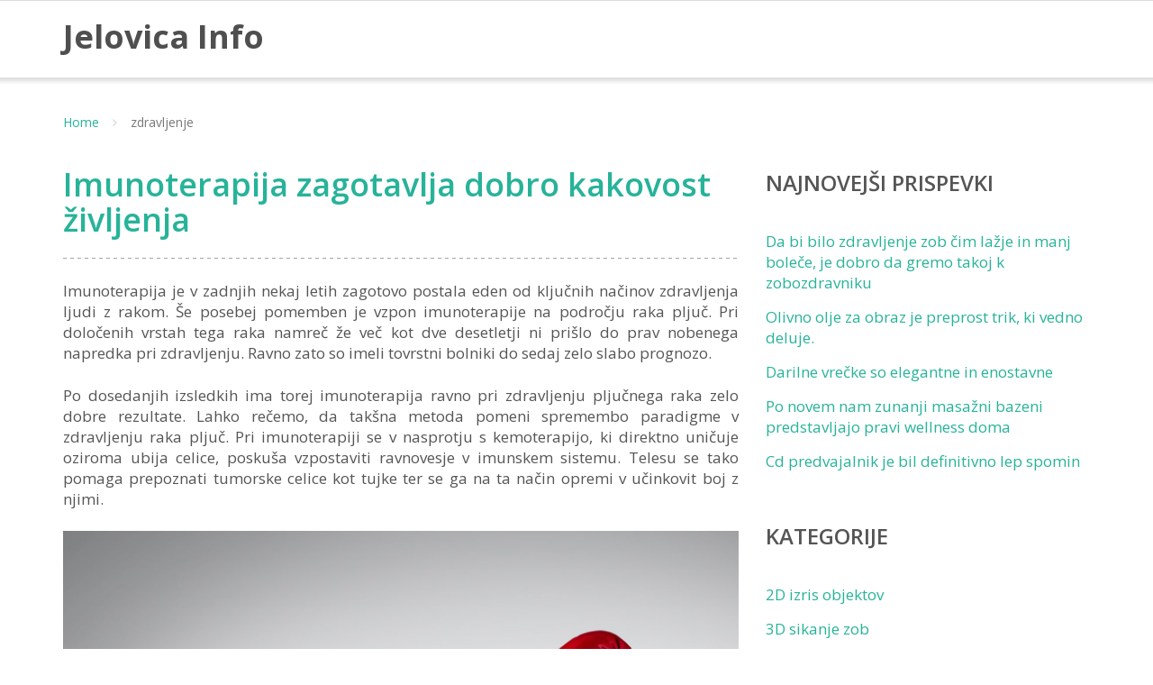

--- FILE ---
content_type: text/html; charset=UTF-8
request_url: https://www.hotel-jelovica.si/tag/zdravljenje/
body_size: 12701
content:
<!DOCTYPE html>
<html dir="ltr" lang="sl-SI" prefix="og: https://ogp.me/ns#">
<head>
	<meta charset="UTF-8"/>
	<meta name="viewport" content="width=device-width, initial-scale=1"/>
	<link rel="profile" href="http://gmpg.org/xfn/11">
	<link rel="pingback" href="https://www.hotel-jelovica.si/xmlrpc.php">
	<title>zdravljenje</title>

		<!-- All in One SEO 4.9.3 - aioseo.com -->
	<meta name="robots" content="max-image-preview:large" />
	<meta name="keywords" content="terapija,imunoterapija,zdravljenje,kakovost življenja" />
	<link rel="canonical" href="https://www.hotel-jelovica.si/tag/zdravljenje/" />
	<meta name="generator" content="All in One SEO (AIOSEO) 4.9.3" />
		<script type="application/ld+json" class="aioseo-schema">
			{"@context":"https:\/\/schema.org","@graph":[{"@type":"BreadcrumbList","@id":"https:\/\/www.hotel-jelovica.si\/tag\/zdravljenje\/#breadcrumblist","itemListElement":[{"@type":"ListItem","@id":"https:\/\/www.hotel-jelovica.si#listItem","position":1,"name":"Home","item":"https:\/\/www.hotel-jelovica.si","nextItem":{"@type":"ListItem","@id":"https:\/\/www.hotel-jelovica.si\/tag\/zdravljenje\/#listItem","name":"zdravljenje"}},{"@type":"ListItem","@id":"https:\/\/www.hotel-jelovica.si\/tag\/zdravljenje\/#listItem","position":2,"name":"zdravljenje","previousItem":{"@type":"ListItem","@id":"https:\/\/www.hotel-jelovica.si#listItem","name":"Home"}}]},{"@type":"CollectionPage","@id":"https:\/\/www.hotel-jelovica.si\/tag\/zdravljenje\/#collectionpage","url":"https:\/\/www.hotel-jelovica.si\/tag\/zdravljenje\/","name":"zdravljenje","inLanguage":"sl-SI","isPartOf":{"@id":"https:\/\/www.hotel-jelovica.si\/#website"},"breadcrumb":{"@id":"https:\/\/www.hotel-jelovica.si\/tag\/zdravljenje\/#breadcrumblist"}},{"@type":"Organization","@id":"https:\/\/www.hotel-jelovica.si\/#organization","name":"Jelovica Info","url":"https:\/\/www.hotel-jelovica.si\/"},{"@type":"WebSite","@id":"https:\/\/www.hotel-jelovica.si\/#website","url":"https:\/\/www.hotel-jelovica.si\/","name":"Jelovica Info","inLanguage":"sl-SI","publisher":{"@id":"https:\/\/www.hotel-jelovica.si\/#organization"}}]}
		</script>
		<!-- All in One SEO -->

<link rel='dns-prefetch' href='//fonts.googleapis.com' />
<link rel="alternate" type="application/rss+xml" title="Jelovica Info &raquo; Vir" href="https://www.hotel-jelovica.si/feed/" />
<link rel="alternate" type="application/rss+xml" title="Jelovica Info &raquo; Vir komentarjev" href="https://www.hotel-jelovica.si/comments/feed/" />
<link rel="alternate" type="application/rss+xml" title="Jelovica Info &raquo; zdravljenje Vir oznake" href="https://www.hotel-jelovica.si/tag/zdravljenje/feed/" />
<style id='wp-img-auto-sizes-contain-inline-css' type='text/css'>
img:is([sizes=auto i],[sizes^="auto," i]){contain-intrinsic-size:3000px 1500px}
/*# sourceURL=wp-img-auto-sizes-contain-inline-css */
</style>
<style id='wp-emoji-styles-inline-css' type='text/css'>

	img.wp-smiley, img.emoji {
		display: inline !important;
		border: none !important;
		box-shadow: none !important;
		height: 1em !important;
		width: 1em !important;
		margin: 0 0.07em !important;
		vertical-align: -0.1em !important;
		background: none !important;
		padding: 0 !important;
	}
/*# sourceURL=wp-emoji-styles-inline-css */
</style>
<style id='wp-block-library-inline-css' type='text/css'>
:root{--wp-block-synced-color:#7a00df;--wp-block-synced-color--rgb:122,0,223;--wp-bound-block-color:var(--wp-block-synced-color);--wp-editor-canvas-background:#ddd;--wp-admin-theme-color:#007cba;--wp-admin-theme-color--rgb:0,124,186;--wp-admin-theme-color-darker-10:#006ba1;--wp-admin-theme-color-darker-10--rgb:0,107,160.5;--wp-admin-theme-color-darker-20:#005a87;--wp-admin-theme-color-darker-20--rgb:0,90,135;--wp-admin-border-width-focus:2px}@media (min-resolution:192dpi){:root{--wp-admin-border-width-focus:1.5px}}.wp-element-button{cursor:pointer}:root .has-very-light-gray-background-color{background-color:#eee}:root .has-very-dark-gray-background-color{background-color:#313131}:root .has-very-light-gray-color{color:#eee}:root .has-very-dark-gray-color{color:#313131}:root .has-vivid-green-cyan-to-vivid-cyan-blue-gradient-background{background:linear-gradient(135deg,#00d084,#0693e3)}:root .has-purple-crush-gradient-background{background:linear-gradient(135deg,#34e2e4,#4721fb 50%,#ab1dfe)}:root .has-hazy-dawn-gradient-background{background:linear-gradient(135deg,#faaca8,#dad0ec)}:root .has-subdued-olive-gradient-background{background:linear-gradient(135deg,#fafae1,#67a671)}:root .has-atomic-cream-gradient-background{background:linear-gradient(135deg,#fdd79a,#004a59)}:root .has-nightshade-gradient-background{background:linear-gradient(135deg,#330968,#31cdcf)}:root .has-midnight-gradient-background{background:linear-gradient(135deg,#020381,#2874fc)}:root{--wp--preset--font-size--normal:16px;--wp--preset--font-size--huge:42px}.has-regular-font-size{font-size:1em}.has-larger-font-size{font-size:2.625em}.has-normal-font-size{font-size:var(--wp--preset--font-size--normal)}.has-huge-font-size{font-size:var(--wp--preset--font-size--huge)}.has-text-align-center{text-align:center}.has-text-align-left{text-align:left}.has-text-align-right{text-align:right}.has-fit-text{white-space:nowrap!important}#end-resizable-editor-section{display:none}.aligncenter{clear:both}.items-justified-left{justify-content:flex-start}.items-justified-center{justify-content:center}.items-justified-right{justify-content:flex-end}.items-justified-space-between{justify-content:space-between}.screen-reader-text{border:0;clip-path:inset(50%);height:1px;margin:-1px;overflow:hidden;padding:0;position:absolute;width:1px;word-wrap:normal!important}.screen-reader-text:focus{background-color:#ddd;clip-path:none;color:#444;display:block;font-size:1em;height:auto;left:5px;line-height:normal;padding:15px 23px 14px;text-decoration:none;top:5px;width:auto;z-index:100000}html :where(.has-border-color){border-style:solid}html :where([style*=border-top-color]){border-top-style:solid}html :where([style*=border-right-color]){border-right-style:solid}html :where([style*=border-bottom-color]){border-bottom-style:solid}html :where([style*=border-left-color]){border-left-style:solid}html :where([style*=border-width]){border-style:solid}html :where([style*=border-top-width]){border-top-style:solid}html :where([style*=border-right-width]){border-right-style:solid}html :where([style*=border-bottom-width]){border-bottom-style:solid}html :where([style*=border-left-width]){border-left-style:solid}html :where(img[class*=wp-image-]){height:auto;max-width:100%}:where(figure){margin:0 0 1em}html :where(.is-position-sticky){--wp-admin--admin-bar--position-offset:var(--wp-admin--admin-bar--height,0px)}@media screen and (max-width:600px){html :where(.is-position-sticky){--wp-admin--admin-bar--position-offset:0px}}

/*# sourceURL=wp-block-library-inline-css */
</style><style id='global-styles-inline-css' type='text/css'>
:root{--wp--preset--aspect-ratio--square: 1;--wp--preset--aspect-ratio--4-3: 4/3;--wp--preset--aspect-ratio--3-4: 3/4;--wp--preset--aspect-ratio--3-2: 3/2;--wp--preset--aspect-ratio--2-3: 2/3;--wp--preset--aspect-ratio--16-9: 16/9;--wp--preset--aspect-ratio--9-16: 9/16;--wp--preset--color--black: #000000;--wp--preset--color--cyan-bluish-gray: #abb8c3;--wp--preset--color--white: #ffffff;--wp--preset--color--pale-pink: #f78da7;--wp--preset--color--vivid-red: #cf2e2e;--wp--preset--color--luminous-vivid-orange: #ff6900;--wp--preset--color--luminous-vivid-amber: #fcb900;--wp--preset--color--light-green-cyan: #7bdcb5;--wp--preset--color--vivid-green-cyan: #00d084;--wp--preset--color--pale-cyan-blue: #8ed1fc;--wp--preset--color--vivid-cyan-blue: #0693e3;--wp--preset--color--vivid-purple: #9b51e0;--wp--preset--gradient--vivid-cyan-blue-to-vivid-purple: linear-gradient(135deg,rgb(6,147,227) 0%,rgb(155,81,224) 100%);--wp--preset--gradient--light-green-cyan-to-vivid-green-cyan: linear-gradient(135deg,rgb(122,220,180) 0%,rgb(0,208,130) 100%);--wp--preset--gradient--luminous-vivid-amber-to-luminous-vivid-orange: linear-gradient(135deg,rgb(252,185,0) 0%,rgb(255,105,0) 100%);--wp--preset--gradient--luminous-vivid-orange-to-vivid-red: linear-gradient(135deg,rgb(255,105,0) 0%,rgb(207,46,46) 100%);--wp--preset--gradient--very-light-gray-to-cyan-bluish-gray: linear-gradient(135deg,rgb(238,238,238) 0%,rgb(169,184,195) 100%);--wp--preset--gradient--cool-to-warm-spectrum: linear-gradient(135deg,rgb(74,234,220) 0%,rgb(151,120,209) 20%,rgb(207,42,186) 40%,rgb(238,44,130) 60%,rgb(251,105,98) 80%,rgb(254,248,76) 100%);--wp--preset--gradient--blush-light-purple: linear-gradient(135deg,rgb(255,206,236) 0%,rgb(152,150,240) 100%);--wp--preset--gradient--blush-bordeaux: linear-gradient(135deg,rgb(254,205,165) 0%,rgb(254,45,45) 50%,rgb(107,0,62) 100%);--wp--preset--gradient--luminous-dusk: linear-gradient(135deg,rgb(255,203,112) 0%,rgb(199,81,192) 50%,rgb(65,88,208) 100%);--wp--preset--gradient--pale-ocean: linear-gradient(135deg,rgb(255,245,203) 0%,rgb(182,227,212) 50%,rgb(51,167,181) 100%);--wp--preset--gradient--electric-grass: linear-gradient(135deg,rgb(202,248,128) 0%,rgb(113,206,126) 100%);--wp--preset--gradient--midnight: linear-gradient(135deg,rgb(2,3,129) 0%,rgb(40,116,252) 100%);--wp--preset--font-size--small: 13px;--wp--preset--font-size--medium: 20px;--wp--preset--font-size--large: 36px;--wp--preset--font-size--x-large: 42px;--wp--preset--spacing--20: 0.44rem;--wp--preset--spacing--30: 0.67rem;--wp--preset--spacing--40: 1rem;--wp--preset--spacing--50: 1.5rem;--wp--preset--spacing--60: 2.25rem;--wp--preset--spacing--70: 3.38rem;--wp--preset--spacing--80: 5.06rem;--wp--preset--shadow--natural: 6px 6px 9px rgba(0, 0, 0, 0.2);--wp--preset--shadow--deep: 12px 12px 50px rgba(0, 0, 0, 0.4);--wp--preset--shadow--sharp: 6px 6px 0px rgba(0, 0, 0, 0.2);--wp--preset--shadow--outlined: 6px 6px 0px -3px rgb(255, 255, 255), 6px 6px rgb(0, 0, 0);--wp--preset--shadow--crisp: 6px 6px 0px rgb(0, 0, 0);}:where(.is-layout-flex){gap: 0.5em;}:where(.is-layout-grid){gap: 0.5em;}body .is-layout-flex{display: flex;}.is-layout-flex{flex-wrap: wrap;align-items: center;}.is-layout-flex > :is(*, div){margin: 0;}body .is-layout-grid{display: grid;}.is-layout-grid > :is(*, div){margin: 0;}:where(.wp-block-columns.is-layout-flex){gap: 2em;}:where(.wp-block-columns.is-layout-grid){gap: 2em;}:where(.wp-block-post-template.is-layout-flex){gap: 1.25em;}:where(.wp-block-post-template.is-layout-grid){gap: 1.25em;}.has-black-color{color: var(--wp--preset--color--black) !important;}.has-cyan-bluish-gray-color{color: var(--wp--preset--color--cyan-bluish-gray) !important;}.has-white-color{color: var(--wp--preset--color--white) !important;}.has-pale-pink-color{color: var(--wp--preset--color--pale-pink) !important;}.has-vivid-red-color{color: var(--wp--preset--color--vivid-red) !important;}.has-luminous-vivid-orange-color{color: var(--wp--preset--color--luminous-vivid-orange) !important;}.has-luminous-vivid-amber-color{color: var(--wp--preset--color--luminous-vivid-amber) !important;}.has-light-green-cyan-color{color: var(--wp--preset--color--light-green-cyan) !important;}.has-vivid-green-cyan-color{color: var(--wp--preset--color--vivid-green-cyan) !important;}.has-pale-cyan-blue-color{color: var(--wp--preset--color--pale-cyan-blue) !important;}.has-vivid-cyan-blue-color{color: var(--wp--preset--color--vivid-cyan-blue) !important;}.has-vivid-purple-color{color: var(--wp--preset--color--vivid-purple) !important;}.has-black-background-color{background-color: var(--wp--preset--color--black) !important;}.has-cyan-bluish-gray-background-color{background-color: var(--wp--preset--color--cyan-bluish-gray) !important;}.has-white-background-color{background-color: var(--wp--preset--color--white) !important;}.has-pale-pink-background-color{background-color: var(--wp--preset--color--pale-pink) !important;}.has-vivid-red-background-color{background-color: var(--wp--preset--color--vivid-red) !important;}.has-luminous-vivid-orange-background-color{background-color: var(--wp--preset--color--luminous-vivid-orange) !important;}.has-luminous-vivid-amber-background-color{background-color: var(--wp--preset--color--luminous-vivid-amber) !important;}.has-light-green-cyan-background-color{background-color: var(--wp--preset--color--light-green-cyan) !important;}.has-vivid-green-cyan-background-color{background-color: var(--wp--preset--color--vivid-green-cyan) !important;}.has-pale-cyan-blue-background-color{background-color: var(--wp--preset--color--pale-cyan-blue) !important;}.has-vivid-cyan-blue-background-color{background-color: var(--wp--preset--color--vivid-cyan-blue) !important;}.has-vivid-purple-background-color{background-color: var(--wp--preset--color--vivid-purple) !important;}.has-black-border-color{border-color: var(--wp--preset--color--black) !important;}.has-cyan-bluish-gray-border-color{border-color: var(--wp--preset--color--cyan-bluish-gray) !important;}.has-white-border-color{border-color: var(--wp--preset--color--white) !important;}.has-pale-pink-border-color{border-color: var(--wp--preset--color--pale-pink) !important;}.has-vivid-red-border-color{border-color: var(--wp--preset--color--vivid-red) !important;}.has-luminous-vivid-orange-border-color{border-color: var(--wp--preset--color--luminous-vivid-orange) !important;}.has-luminous-vivid-amber-border-color{border-color: var(--wp--preset--color--luminous-vivid-amber) !important;}.has-light-green-cyan-border-color{border-color: var(--wp--preset--color--light-green-cyan) !important;}.has-vivid-green-cyan-border-color{border-color: var(--wp--preset--color--vivid-green-cyan) !important;}.has-pale-cyan-blue-border-color{border-color: var(--wp--preset--color--pale-cyan-blue) !important;}.has-vivid-cyan-blue-border-color{border-color: var(--wp--preset--color--vivid-cyan-blue) !important;}.has-vivid-purple-border-color{border-color: var(--wp--preset--color--vivid-purple) !important;}.has-vivid-cyan-blue-to-vivid-purple-gradient-background{background: var(--wp--preset--gradient--vivid-cyan-blue-to-vivid-purple) !important;}.has-light-green-cyan-to-vivid-green-cyan-gradient-background{background: var(--wp--preset--gradient--light-green-cyan-to-vivid-green-cyan) !important;}.has-luminous-vivid-amber-to-luminous-vivid-orange-gradient-background{background: var(--wp--preset--gradient--luminous-vivid-amber-to-luminous-vivid-orange) !important;}.has-luminous-vivid-orange-to-vivid-red-gradient-background{background: var(--wp--preset--gradient--luminous-vivid-orange-to-vivid-red) !important;}.has-very-light-gray-to-cyan-bluish-gray-gradient-background{background: var(--wp--preset--gradient--very-light-gray-to-cyan-bluish-gray) !important;}.has-cool-to-warm-spectrum-gradient-background{background: var(--wp--preset--gradient--cool-to-warm-spectrum) !important;}.has-blush-light-purple-gradient-background{background: var(--wp--preset--gradient--blush-light-purple) !important;}.has-blush-bordeaux-gradient-background{background: var(--wp--preset--gradient--blush-bordeaux) !important;}.has-luminous-dusk-gradient-background{background: var(--wp--preset--gradient--luminous-dusk) !important;}.has-pale-ocean-gradient-background{background: var(--wp--preset--gradient--pale-ocean) !important;}.has-electric-grass-gradient-background{background: var(--wp--preset--gradient--electric-grass) !important;}.has-midnight-gradient-background{background: var(--wp--preset--gradient--midnight) !important;}.has-small-font-size{font-size: var(--wp--preset--font-size--small) !important;}.has-medium-font-size{font-size: var(--wp--preset--font-size--medium) !important;}.has-large-font-size{font-size: var(--wp--preset--font-size--large) !important;}.has-x-large-font-size{font-size: var(--wp--preset--font-size--x-large) !important;}
/*# sourceURL=global-styles-inline-css */
</style>

<style id='classic-theme-styles-inline-css' type='text/css'>
/*! This file is auto-generated */
.wp-block-button__link{color:#fff;background-color:#32373c;border-radius:9999px;box-shadow:none;text-decoration:none;padding:calc(.667em + 2px) calc(1.333em + 2px);font-size:1.125em}.wp-block-file__button{background:#32373c;color:#fff;text-decoration:none}
/*# sourceURL=/wp-includes/css/classic-themes.min.css */
</style>
<link rel='stylesheet' id='googleOpenSans-css' href='//fonts.googleapis.com/css?family=Open+Sans%3A400%2C400italic%2C600%2C700%2C700italic&#038;subset=latin%2Ccyrillic&#038;ver=6.9' type='text/css' media='all' />
<link rel='stylesheet' id='bootstrap-css' href='https://www.hotel-jelovica.si/wp-content/themes/emmet-lite/css/bootstrap.min.css?ver=3.3.5' type='text/css' media='all' />
<link rel='stylesheet' id='font-awesome-css' href='https://www.hotel-jelovica.si/wp-content/themes/emmet-lite/css/font-awesome.min.css?ver=4.7.0' type='text/css' media='all' />
<link rel='stylesheet' id='flexslider-css' href='https://www.hotel-jelovica.si/wp-content/themes/emmet-lite/css/flexslider.min.css?ver=2.5.0' type='text/css' media='all' />
<link rel='stylesheet' id='emmet-main-css' href='https://www.hotel-jelovica.si/wp-content/themes/emmet-lite/css/emmet-style.min.css?ver=1.8.0' type='text/css' media='all' />
<link rel='stylesheet' id='emmet-style-css' href='https://www.hotel-jelovica.si/wp-content/themes/emmet-lite/style.css?ver=1.8.0' type='text/css' media='all' />
<script type="text/javascript" src="https://www.hotel-jelovica.si/wp-includes/js/jquery/jquery.min.js?ver=3.7.1" id="jquery-core-js"></script>
<script type="text/javascript" src="https://www.hotel-jelovica.si/wp-includes/js/jquery/jquery-migrate.min.js?ver=3.4.1" id="jquery-migrate-js"></script>
<link rel="https://api.w.org/" href="https://www.hotel-jelovica.si/wp-json/" /><link rel="alternate" title="JSON" type="application/json" href="https://www.hotel-jelovica.si/wp-json/wp/v2/tags/106" /><link rel="EditURI" type="application/rsd+xml" title="RSD" href="https://www.hotel-jelovica.si/xmlrpc.php?rsd" />
<meta name="generator" content="WordPress 6.9" />
    <style type="text/css" id="theme-header-css">
                                                                        .welcome-right {
            background: url("https://www.hotel-jelovica.si/wp-content/themes/emmet-lite/images/welcome-image.png") no-repeat scroll left center rgba(0, 0, 0, 0);
        }

                        .third-left {
            background: url("https://www.hotel-jelovica.si/wp-content/themes/emmet-lite/images/third-image.png") no-repeat scroll right center rgba(0, 0, 0, 0);
        }

            </style>
    <style type="text/css" id="custom-background-css">
body.custom-background { background-image: url("https://www.hotel-jelovica.si/wp-content/themes/emmet-lite/images/main-bg.jpg"); background-position: center top; background-size: auto; background-repeat: no-repeat; background-attachment: fixed; }
</style>
	<link rel='stylesheet' id='remove-style-meta-css' href='https://www.hotel-jelovica.si/wp-content/plugins/wp-author-date-and-meta-remover/css/entrymetastyle.css?ver=1.0' type='text/css' media='all' />
</head>
<body class="archive tag tag-zdravljenje tag-106 custom-background wp-theme-emmet-lite emmet pages-background" >
<a class="skip-link screen-reader-text" href="#main">
	Skip to content</a>
<div
	class="wrapper  ">
				<header id="header" class="main-header">
							<div class="top-header">
					<div class="container">
												<div class="top-menu">
							<ul id="menu-top-menu" class="menu"></ul>							<div class="clearfix"></div>
						</div>

						<div class="social-profile type1 ">
																																																																						                            						</div>
						<div class="contact-info ">
							<ul class=" info-list">
																																																									</ul>
							<div class="clearfix"></div>
						</div>
					</div>
				</div>
							<div class="site-header"
			     data-sticky-menu="off">
				<div class="container">
					<div class="site-logo">
													<a class="home-link" href="https://www.hotel-jelovica.si/"
							   title="Jelovica Info" rel="home">
                                											<div class="site-description">
									<p class="site-title empty-tagline">Jelovica Info</p>
																	</div>
							</a>
											</div>
                    <button class="menu-toggle" aria-controls="main-menu"
                            aria-expanded="false"><span class="menu-show">Menu</span>
                        <span class="menu-close">Close</span>
                        </span>
                    </button>
					<div id="navbar" class="navbar">
						<nav id="site-navigation" class="main-navigation">
							<ul class="sf-menu"></ul>						</nav>
					</div>
					<div class="clearfix"></div>
				</div>
			</div>
		</header>
		<div id="main" class="site-main">
    <div class="container breadcrumb-wrapper">
        <div class="breadcrumb breadcrumbs sp-breadcrumbs"><div class="breadcrumb-trail"><a href="https://www.hotel-jelovica.si" title="Jelovica Info" rel="home" class="trail-begin">Home</a> <span class="sep"><i class="fa fa-angle-right"></i></span> <span class="trail-end">zdravljenje</span></div></div>    </div>
<div class="container main-container">
    <div class="row clearfix">
        <div class=" col-xs-12 col-sm-12 col-md-8 col-lg-8">
                         
                                                    <article id="post-118" class="post-in-blog post post-118 type-post status-publish format-standard hentry category-imunoterapija tag-imunoterapija tag-kakovost-zivljenja tag-terapija tag-zdravljenje">
                    <header class="entry-header">
        <h2 class="entry-title">
            <a href="https://www.hotel-jelovica.si/imunoterapija-zagotavlja-dobro-kakovost-zivljenja/" rel="bookmark">Imunoterapija zagotavlja dobro kakovost življenja</a>
        </h2>
    </header> 
    <section class="entry entry-content">
        <p style="text-align: justify;"><span style="font-weight: 400;">Imunoterapija je v zadnjih nekaj letih zagotovo postala eden od ključnih načinov zdravljenja ljudi z rakom. Še posebej pomemben je vzpon imunoterapije na področju raka pljuč. Pri določenih vrstah tega raka namreč že več kot dve desetletji ni prišlo do prav nobenega napredka pri zdravljenju. Ravno zato so imeli tovrstni bolniki do sedaj zelo slabo prognozo.</span></p>
<p style="text-align: justify;"><span style="font-weight: 400;">Po dosedanjih izsledkih ima torej imunoterapija ravno pri zdravljenju pljučnega raka zelo dobre rezultate. Lahko rečemo, da takšna metoda pomeni spremembo paradigme v zdravljenju raka pljuč. Pri imunoterapiji se v nasprotju s kemoterapijo, ki direktno uničuje oziroma ubija celice, poskuša vzpostaviti ravnovesje v imunskem sistemu. Telesu se tako pomaga prepoznati tumorske celice kot tujke ter se ga na ta način opremi v učinkovit boj z njimi.</span></p>
<p><img fetchpriority="high" decoding="async" class="aligncenter size-full wp-image-119" src="https://www.hotel-jelovica.si/wp-content/uploads/2021/05/imunoterapija.jpg" alt="" width="1920" height="1920" srcset="https://www.hotel-jelovica.si/wp-content/uploads/2021/05/imunoterapija.jpg 1920w, https://www.hotel-jelovica.si/wp-content/uploads/2021/05/imunoterapija-300x300.jpg 300w, https://www.hotel-jelovica.si/wp-content/uploads/2021/05/imunoterapija-1024x1024.jpg 1024w, https://www.hotel-jelovica.si/wp-content/uploads/2021/05/imunoterapija-150x150.jpg 150w, https://www.hotel-jelovica.si/wp-content/uploads/2021/05/imunoterapija-768x768.jpg 768w, https://www.hotel-jelovica.si/wp-content/uploads/2021/05/imunoterapija-1536x1536.jpg 1536w, https://www.hotel-jelovica.si/wp-content/uploads/2021/05/imunoterapija-170x170.jpg 170w, https://www.hotel-jelovica.si/wp-content/uploads/2021/05/imunoterapija-720x720.jpg 720w" sizes="(max-width: 1920px) 100vw, 1920px" /></p>
<p style="text-align: justify;"><span style="font-weight: 400;">Odziv na imunoterapijo se včasih pokaže z zamikom</span></p>
<p style="text-align: justify;"><span style="font-weight: 400;">Znano je, da se imunoterapija oziroma njeni učinki lahko pokažejo tudi z zamikom. Potreben je torej tudi čas, da imunski sistem ustrezno obnovi svoje delovanje – da postane učinkovitejši.</span></p>
<p style="text-align: justify;"><span style="font-weight: 400;">Zdravljenje pljučnega raka s pomočjo kemoterapije torej počasi, a zanesljivo postaja del preteklosti. Vse bolj se namreč uveljavljajo tarčna zdravila in zdravljenje s pomočjo imunoterapije. Lahko rečemo, da je imunoterapija del precizne medicine, ki je kot neke vrste nadgradnja bolniku prilagojenega zdravljenja.</span></p>
<p style="text-align: justify;"><span style="font-weight: 400;">V prihodnjih letih bo <a href="https://www.bio-bran.org/si/overview/" target="_blank" rel="noopener">imunoterapija</a> zagotovo izboljšala preživetje pri bolnikih z rakom pljuč</span></p>
<p style="text-align: justify;"><span style="font-weight: 400;">Dejstvo je, da bo imunoterapija v naslednjih letih zagotovo izboljšala preživetje bolnikov, ki se soočajo s pljučnim rakom. Ključni izziv pri tej metodi zdravljenja pa je ta, da se najde označevalce, ki bodo bolj precizno odredili, pri katerih bolnikih terapija deluje.</span></p>
<p style="text-align: justify;"><span style="font-weight: 400;">Lepota imunoterapije je torej v izjemno dolgem preživetju. Stroka je izjemno optimistična. Meni celo, da bi nekateri bolniki bili lahko za vedno ozdravljeni. Sicer pa je v tem hipu pri nas takšno zdravljenje zelo omejeno. Zavarovalnica ga namreč še ne financira. Na voljo je le nekaj pacientom, ki so vključeni v donacijski program. A vsekakor obstaja upanje, da del zdravljenja postane tudi imunoterapija.</span>&hellip;</p>        <div class="clearfix"></div>
          
       
    </section>
            <footer class="entry-footer">
                    <div class="meta">
					<span class="author">Posted by </span><a href="https://www.hotel-jelovica.si/author/mihangn-si/" title="Prispevki od Urednik" rel="author">Urednik</a>                <span class="seporator">/</span>
                <span class="date-post h6">19 maja, 2021</span>
                                                    <span class="seporator">/</span> <span>Tagged with</span> <a href="https://www.hotel-jelovica.si/tag/imunoterapija/" rel="tag">imunoterapija</a><span>,</span> <a href="https://www.hotel-jelovica.si/tag/kakovost-zivljenja/" rel="tag">kakovost življenja</a><span>,</span> <a href="https://www.hotel-jelovica.si/tag/terapija/" rel="tag">terapija</a><span>,</span> <a href="https://www.hotel-jelovica.si/tag/zdravljenje/" rel="tag">zdravljenje</a>                                                                                                                                        <span class="seporator">/</span>
                        <span>Posted in</span>
                        <a href="https://www.hotel-jelovica.si/category/imunoterapija/" rel="category tag">Imunoterapija</a>                                                                </div>
            </footer>
    </article><!-- #post -->                                                <nav class="navigation paging-navigation">
                                    </nav><!-- .navigation -->

            
        </div>
        <div class=" col-xs-12 col-sm-12 col-md-4 col-lg-4">
            <aside id="sidebar">
    <div class="widget-area">
                    
		<div id="recent-posts-2" class="widget widget_recent_entries">
		<h3 class="widget-title">Najnovejši prispevki</h3>
		<ul>
											<li>
					<a href="https://www.hotel-jelovica.si/da-bi-bilo-zdravljenje-zob-cim-lazje-in-manj-bolece-je-dobro-da-gremo-takoj-k-zobozdravniku/">Da bi bilo zdravljenje zob čim lažje in manj boleče, je dobro da gremo takoj k zobozdravniku</a>
									</li>
											<li>
					<a href="https://www.hotel-jelovica.si/olivno-olje-za-obraz-je-preprost-trik-ki-vedno-deluje/">Olivno olje za obraz je preprost trik, ki vedno deluje.</a>
									</li>
											<li>
					<a href="https://www.hotel-jelovica.si/darilne-vrecke-so-elegantne-in-enostavne/">Darilne vrečke so elegantne in enostavne</a>
									</li>
											<li>
					<a href="https://www.hotel-jelovica.si/po-novem-nam-zunanji-masazni-bazeni-predstavljajo-pravi-wellness-doma/">Po novem nam zunanji masažni bazeni predstavljajo pravi wellness doma</a>
									</li>
											<li>
					<a href="https://www.hotel-jelovica.si/cd-predvajalnik-je-bil-definitivno-lep-spomin/">Cd predvajalnik je bil definitivno lep spomin</a>
									</li>
					</ul>

		</div><div id="categories-2" class="widget widget_categories"><h3 class="widget-title">Kategorije</h3>
			<ul>
					<li class="cat-item cat-item-397"><a href="https://www.hotel-jelovica.si/category/2d-izris-objektov/">2D izris objektov</a>
</li>
	<li class="cat-item cat-item-209"><a href="https://www.hotel-jelovica.si/category/3d-sikanje-zob/">3D sikanje zob</a>
</li>
	<li class="cat-item cat-item-74"><a href="https://www.hotel-jelovica.si/category/akumulator/">Akumulator</a>
</li>
	<li class="cat-item cat-item-146"><a href="https://www.hotel-jelovica.si/category/barve-za-obrvi/">Barve za obrvi</a>
</li>
	<li class="cat-item cat-item-354"><a href="https://www.hotel-jelovica.si/category/bovec-apartma/">Bovec apartma</a>
</li>
	<li class="cat-item cat-item-57"><a href="https://www.hotel-jelovica.si/category/bovec-vreme/">Bovec vreme</a>
</li>
	<li class="cat-item cat-item-16"><a href="https://www.hotel-jelovica.si/category/brizganje-plastike/">Brizganje plastike</a>
</li>
	<li class="cat-item cat-item-151"><a href="https://www.hotel-jelovica.si/category/casino-slovenija/">Casino Slovenija</a>
</li>
	<li class="cat-item cat-item-470"><a href="https://www.hotel-jelovica.si/category/cd-predvajalniki/">CD predvajalniki</a>
</li>
	<li class="cat-item cat-item-344"><a href="https://www.hotel-jelovica.si/category/ciscenje-odtoka-kuhinje/">Čiščenje odtoka kuhinje</a>
</li>
	<li class="cat-item cat-item-482"><a href="https://www.hotel-jelovica.si/category/darilne-vrecke/">Darilne vrečke</a>
</li>
	<li class="cat-item cat-item-180"><a href="https://www.hotel-jelovica.si/category/dateljni/">Dateljni</a>
</li>
	<li class="cat-item cat-item-42"><a href="https://www.hotel-jelovica.si/category/delovna-oblacila/">Delovna oblačila</a>
</li>
	<li class="cat-item cat-item-93"><a href="https://www.hotel-jelovica.si/category/delovna-obutev/">delovna obutev</a>
</li>
	<li class="cat-item cat-item-170"><a href="https://www.hotel-jelovica.si/category/delovni-oder/">Delovni oder</a>
</li>
	<li class="cat-item cat-item-431"><a href="https://www.hotel-jelovica.si/category/dom-in-vrt/">Dom in vrt</a>
</li>
	<li class="cat-item cat-item-63"><a href="https://www.hotel-jelovica.si/category/enodnevni-izlet/">Enodnevni izlet</a>
</li>
	<li class="cat-item cat-item-276"><a href="https://www.hotel-jelovica.si/category/garazna-vrata/">Garažna vrata</a>
</li>
	<li class="cat-item cat-item-185"><a href="https://www.hotel-jelovica.si/category/ginekomastija/">Ginekomastija</a>
</li>
	<li class="cat-item cat-item-204"><a href="https://www.hotel-jelovica.si/category/hialuronska-kislina/">Hialuronska kislina</a>
</li>
	<li class="cat-item cat-item-175"><a href="https://www.hotel-jelovica.si/category/hidrokolagen/">Hidrokolagen</a>
</li>
	<li class="cat-item cat-item-220"><a href="https://www.hotel-jelovica.si/category/hipnoterapija/">Hipnoterapija</a>
</li>
	<li class="cat-item cat-item-103"><a href="https://www.hotel-jelovica.si/category/imunoterapija/">Imunoterapija</a>
</li>
	<li class="cat-item cat-item-305"><a href="https://www.hotel-jelovica.si/category/izola-hoteli/">Izola hoteli</a>
</li>
	<li class="cat-item cat-item-408"><a href="https://www.hotel-jelovica.si/category/izracun-pokojnine/">Izračun pokojnine</a>
</li>
	<li class="cat-item cat-item-414"><a href="https://www.hotel-jelovica.si/category/jadralno-padalstvo/">Jadralno padalstvo</a>
</li>
	<li class="cat-item cat-item-299"><a href="https://www.hotel-jelovica.si/category/jagode/">Jagode</a>
</li>
	<li class="cat-item cat-item-364"><a href="https://www.hotel-jelovica.si/category/kajak/">Kajak</a>
</li>
	<li class="cat-item cat-item-6"><a href="https://www.hotel-jelovica.si/category/kali/">Kali</a>
</li>
	<li class="cat-item cat-item-443"><a href="https://www.hotel-jelovica.si/category/kartonske-skatle/">Kartonske škatle</a>
</li>
	<li class="cat-item cat-item-108"><a href="https://www.hotel-jelovica.si/category/kozni-rak/">Kožni rak</a>
</li>
	<li class="cat-item cat-item-234"><a href="https://www.hotel-jelovica.si/category/kritina/">Kritina</a>
</li>
	<li class="cat-item cat-item-225"><a href="https://www.hotel-jelovica.si/category/lasulja/">Lasulja</a>
</li>
	<li class="cat-item cat-item-156"><a href="https://www.hotel-jelovica.si/category/lavazza/">Lavazza</a>
</li>
	<li class="cat-item cat-item-317"><a href="https://www.hotel-jelovica.si/category/lov/">Lov</a>
</li>
	<li class="cat-item cat-item-249"><a href="https://www.hotel-jelovica.si/category/mali-oglasi/">Mali oglasi</a>
</li>
	<li class="cat-item cat-item-136"><a href="https://www.hotel-jelovica.si/category/meditacija/">Meditacija</a>
</li>
	<li class="cat-item cat-item-79"><a href="https://www.hotel-jelovica.si/category/mido/">Mido</a>
</li>
	<li class="cat-item cat-item-52"><a href="https://www.hotel-jelovica.si/category/moda/">Moda</a>
</li>
	<li class="cat-item cat-item-293"><a href="https://www.hotel-jelovica.si/category/najem-pos-terminala/">Najem pos terminala</a>
</li>
	<li class="cat-item cat-item-334"><a href="https://www.hotel-jelovica.si/category/nakup-nepremicnine-z-crypto/">Nakup nepremičnine z Crypto</a>
</li>
	<li class="cat-item cat-item-200"><a href="https://www.hotel-jelovica.si/category/napihljiv-bazen/">Napihljiv bazen</a>
</li>
	<li class="cat-item cat-item-31"><a href="https://www.hotel-jelovica.si/category/natikaci/">Natikači</a>
</li>
	<li class="cat-item cat-item-487"><a href="https://www.hotel-jelovica.si/category/nega-koze-obraza/">Nega kože obraza</a>
</li>
	<li class="cat-item cat-item-11"><a href="https://www.hotel-jelovica.si/category/nepremicnine-koper/">Nepremičnine Koper</a>
</li>
	<li class="cat-item cat-item-328"><a href="https://www.hotel-jelovica.si/category/nogavice/">Nogavice</a>
</li>
	<li class="cat-item cat-item-166"><a href="https://www.hotel-jelovica.si/category/obisk-savne/">Obisk savne</a>
</li>
	<li class="cat-item cat-item-375"><a href="https://www.hotel-jelovica.si/category/obrezovanje-dreves-na-visini/">Obrezovanje dreves na višini</a>
</li>
	<li class="cat-item cat-item-214"><a href="https://www.hotel-jelovica.si/category/omega/">Omega</a>
</li>
	<li class="cat-item cat-item-190"><a href="https://www.hotel-jelovica.si/category/opornica-za-glezenj/">Opornica za gleženj</a>
</li>
	<li class="cat-item cat-item-349"><a href="https://www.hotel-jelovica.si/category/orehi/">Orehi</a>
</li>
	<li class="cat-item cat-item-311"><a href="https://www.hotel-jelovica.si/category/ortodont/">Ortodont</a>
</li>
	<li class="cat-item cat-item-459"><a href="https://www.hotel-jelovica.si/category/pergole-in-tende/">Pergole in tende</a>
</li>
	<li class="cat-item cat-item-260"><a href="https://www.hotel-jelovica.si/category/pisarniski-stoli/">Pisarniški stoli</a>
</li>
	<li class="cat-item cat-item-282"><a href="https://www.hotel-jelovica.si/category/postelje/">Postelje</a>
</li>
	<li class="cat-item cat-item-380"><a href="https://www.hotel-jelovica.si/category/pregled-oci-maribor/">Pregled oči Maribor</a>
</li>
	<li class="cat-item cat-item-141"><a href="https://www.hotel-jelovica.si/category/pregled-odtokov/">Pregled odtokov</a>
</li>
	<li class="cat-item cat-item-359"><a href="https://www.hotel-jelovica.si/category/prehranska-dopolnila/">Prehranska dopolnila</a>
</li>
	<li class="cat-item cat-item-20"><a href="https://www.hotel-jelovica.si/category/prevajalska-agencija/">Prevajalska agencija</a>
</li>
	<li class="cat-item cat-item-83"><a href="https://www.hotel-jelovica.si/category/prince/">Prince</a>
</li>
	<li class="cat-item cat-item-240"><a href="https://www.hotel-jelovica.si/category/promocija-slovenske-istre/">Promocija slovenske Istre</a>
</li>
	<li class="cat-item cat-item-270"><a href="https://www.hotel-jelovica.si/category/protibolecinski-obliz/">Protibolečinski obliž</a>
</li>
	<li class="cat-item cat-item-131"><a href="https://www.hotel-jelovica.si/category/pvc-vrata/">Pvc vrata</a>
</li>
	<li class="cat-item cat-item-288"><a href="https://www.hotel-jelovica.si/category/rafting/">Rafting</a>
</li>
	<li class="cat-item cat-item-69"><a href="https://www.hotel-jelovica.si/category/razstrupljanje/">Razstrupljanje</a>
</li>
	<li class="cat-item cat-item-369"><a href="https://www.hotel-jelovica.si/category/restavracije/">Restavracije</a>
</li>
	<li class="cat-item cat-item-194"><a href="https://www.hotel-jelovica.si/category/revmatoidni-artritis/">Revmatoidni artritis</a>
</li>
	<li class="cat-item cat-item-2"><a href="https://www.hotel-jelovica.si/category/ribje-olje/">Ribje olje</a>
</li>
	<li class="cat-item cat-item-254"><a href="https://www.hotel-jelovica.si/category/robotska-kosilnica-z-navigacijo/">Robotska kosilnica z navigacijo</a>
</li>
	<li class="cat-item cat-item-230"><a href="https://www.hotel-jelovica.si/category/rocna-svetilka/">Ročna svetilka</a>
</li>
	<li class="cat-item cat-item-464"><a href="https://www.hotel-jelovica.si/category/rocne-ure/">Ročne ure</a>
</li>
	<li class="cat-item cat-item-88"><a href="https://www.hotel-jelovica.si/category/rolete/">Rolete</a>
</li>
	<li class="cat-item cat-item-339"><a href="https://www.hotel-jelovica.si/category/samoplacniska-gastroskopija-cena/">Samoplačniška gastroskopija cena</a>
</li>
	<li class="cat-item cat-item-116"><a href="https://www.hotel-jelovica.si/category/savna/">Savna</a>
</li>
	<li class="cat-item cat-item-121"><a href="https://www.hotel-jelovica.si/category/serum-za-rast-trepalnic/">Serum za rast trepalnic</a>
</li>
	<li class="cat-item cat-item-25"><a href="https://www.hotel-jelovica.si/category/sola-voznje/">Šola vožnje</a>
</li>
	<li class="cat-item cat-item-323"><a href="https://www.hotel-jelovica.si/category/spargljeva-juha/">Špargljeva juha</a>
</li>
	<li class="cat-item cat-item-37"><a href="https://www.hotel-jelovica.si/category/sportni-semaforji/">Športni semaforji</a>
</li>
	<li class="cat-item cat-item-386"><a href="https://www.hotel-jelovica.si/category/stenski-koledarji/">Stenski koledarji</a>
</li>
	<li class="cat-item cat-item-420"><a href="https://www.hotel-jelovica.si/category/tehnicni-pregledi/">Tehnični pregledi</a>
</li>
	<li class="cat-item cat-item-47"><a href="https://www.hotel-jelovica.si/category/tende/">Tende</a>
</li>
	<li class="cat-item cat-item-265"><a href="https://www.hotel-jelovica.si/category/toplotna-crpalka-za-sanitarno-vodo/">Toplotna črpalka za sanitarno vodo</a>
</li>
	<li class="cat-item cat-item-161"><a href="https://www.hotel-jelovica.si/category/trdota-vode/">Trdota vode</a>
</li>
	<li class="cat-item cat-item-1"><a href="https://www.hotel-jelovica.si/category/uncategorized/">Uncategorized</a>
</li>
	<li class="cat-item cat-item-126"><a href="https://www.hotel-jelovica.si/category/vnetje-mehurja/">Vnetje mehurja</a>
</li>
	<li class="cat-item cat-item-426"><a href="https://www.hotel-jelovica.si/category/vzigalniki/">Vžigalniki</a>
</li>
	<li class="cat-item cat-item-437"><a href="https://www.hotel-jelovica.si/category/zagotavljanje-kakovosti/">Zagotavljanje kakovosti</a>
</li>
	<li class="cat-item cat-item-98"><a href="https://www.hotel-jelovica.si/category/zar/">Žar</a>
</li>
	<li class="cat-item cat-item-392"><a href="https://www.hotel-jelovica.si/category/zemlja-za-vrt/">Zemlja za vrt</a>
</li>
	<li class="cat-item cat-item-454"><a href="https://www.hotel-jelovica.si/category/zivali-in-narava/">Živali in narava</a>
</li>
	<li class="cat-item cat-item-403"><a href="https://www.hotel-jelovica.si/category/zobozdravnik-nova-gorica/">Zobozdravnik Nova Gorica</a>
</li>
	<li class="cat-item cat-item-493"><a href="https://www.hotel-jelovica.si/category/zobozdravstvo/">Zobozdravstvo</a>
</li>
	<li class="cat-item cat-item-476"><a href="https://www.hotel-jelovica.si/category/zunanji-masazni-bazeni/">Zunanji masažni bazeni</a>
</li>
			</ul>

			</div><div id="tag_cloud-3" class="widget widget_tag_cloud"><h3 class="widget-title">Oznake</h3><div class="tagcloud"><a href="https://www.hotel-jelovica.si/tag/adrenalinske-aktivnosti/" class="tag-cloud-link tag-link-366 tag-link-position-1" style="font-size: 8pt;" aria-label="adrenalinske aktivnosti (1 predmet)">adrenalinske aktivnosti</a>
<a href="https://www.hotel-jelovica.si/tag/bovec/" class="tag-cloud-link tag-link-61 tag-link-position-2" style="font-size: 22pt;" aria-label="bovec (2 predmeta)">bovec</a>
<a href="https://www.hotel-jelovica.si/tag/darilo/" class="tag-cloud-link tag-link-29 tag-link-position-3" style="font-size: 22pt;" aria-label="darilo (2 predmeta)">darilo</a>
<a href="https://www.hotel-jelovica.si/tag/dobro-pocutje/" class="tag-cloud-link tag-link-139 tag-link-position-4" style="font-size: 22pt;" aria-label="dobro počutje (2 predmeta)">dobro počutje</a>
<a href="https://www.hotel-jelovica.si/tag/gastroskopija/" class="tag-cloud-link tag-link-341 tag-link-position-5" style="font-size: 8pt;" aria-label="gastroskopija (1 predmet)">gastroskopija</a>
<a href="https://www.hotel-jelovica.si/tag/gastroskopija-cena/" class="tag-cloud-link tag-link-342 tag-link-position-6" style="font-size: 8pt;" aria-label="gastroskopija cena (1 predmet)">gastroskopija cena</a>
<a href="https://www.hotel-jelovica.si/tag/imunoterapija/" class="tag-cloud-link tag-link-105 tag-link-position-7" style="font-size: 22pt;" aria-label="imunoterapija (2 predmeta)">imunoterapija</a>
<a href="https://www.hotel-jelovica.si/tag/iskanje-stanovanja/" class="tag-cloud-link tag-link-335 tag-link-position-8" style="font-size: 8pt;" aria-label="iskanje stanovanja (1 predmet)">iskanje stanovanja</a>
<a href="https://www.hotel-jelovica.si/tag/kajak/" class="tag-cloud-link tag-link-367 tag-link-position-9" style="font-size: 8pt;" aria-label="kajak (1 predmet)">kajak</a>
<a href="https://www.hotel-jelovica.si/tag/kompresijske-nogavice/" class="tag-cloud-link tag-link-329 tag-link-position-10" style="font-size: 8pt;" aria-label="kompresijske nogavice (1 predmet)">kompresijske nogavice</a>
<a href="https://www.hotel-jelovica.si/tag/kriptovalute/" class="tag-cloud-link tag-link-336 tag-link-position-11" style="font-size: 8pt;" aria-label="kriptovalute (1 predmet)">kriptovalute</a>
<a href="https://www.hotel-jelovica.si/tag/kuhinja/" class="tag-cloud-link tag-link-347 tag-link-position-12" style="font-size: 8pt;" aria-label="kuhinja (1 predmet)">kuhinja</a>
<a href="https://www.hotel-jelovica.si/tag/kuhinjski-odtok/" class="tag-cloud-link tag-link-348 tag-link-position-13" style="font-size: 8pt;" aria-label="kuhinjski odtok (1 predmet)">kuhinjski odtok</a>
<a href="https://www.hotel-jelovica.si/tag/kulinarika/" class="tag-cloud-link tag-link-370 tag-link-position-14" style="font-size: 8pt;" aria-label="kulinarika (1 predmet)">kulinarika</a>
<a href="https://www.hotel-jelovica.si/tag/kvalitetna-hrana/" class="tag-cloud-link tag-link-371 tag-link-position-15" style="font-size: 8pt;" aria-label="kvalitetna hrana (1 predmet)">kvalitetna hrana</a>
<a href="https://www.hotel-jelovica.si/tag/materiali-nogavic/" class="tag-cloud-link tag-link-330 tag-link-position-16" style="font-size: 8pt;" aria-label="materiali nogavic (1 predmet)">materiali nogavic</a>
<a href="https://www.hotel-jelovica.si/tag/nakup-nepremicnine-z-crypto-valuto/" class="tag-cloud-link tag-link-337 tag-link-position-17" style="font-size: 8pt;" aria-label="nakup nepremičnine z Crypto valuto (1 predmet)">nakup nepremičnine z Crypto valuto</a>
<a href="https://www.hotel-jelovica.si/tag/nogavice/" class="tag-cloud-link tag-link-331 tag-link-position-18" style="font-size: 8pt;" aria-label="nogavice (1 predmet)">nogavice</a>
<a href="https://www.hotel-jelovica.si/tag/obrezovanje-dreves/" class="tag-cloud-link tag-link-376 tag-link-position-19" style="font-size: 8pt;" aria-label="obrezovanje dreves (1 predmet)">obrezovanje dreves</a>
<a href="https://www.hotel-jelovica.si/tag/obrezovanje-dreves-na-visini/" class="tag-cloud-link tag-link-377 tag-link-position-20" style="font-size: 8pt;" aria-label="obrezovanje dreves na višini (1 predmet)">obrezovanje dreves na višini</a>
<a href="https://www.hotel-jelovica.si/tag/odtoki/" class="tag-cloud-link tag-link-142 tag-link-position-21" style="font-size: 22pt;" aria-label="odtoki (2 predmeta)">odtoki</a>
<a href="https://www.hotel-jelovica.si/tag/oprema-za-kajak/" class="tag-cloud-link tag-link-368 tag-link-position-22" style="font-size: 8pt;" aria-label="oprema za kajak (1 predmet)">oprema za kajak</a>
<a href="https://www.hotel-jelovica.si/tag/potica-z-orehi/" class="tag-cloud-link tag-link-352 tag-link-position-23" style="font-size: 8pt;" aria-label="potica z orehi (1 predmet)">potica z orehi</a>
<a href="https://www.hotel-jelovica.si/tag/prehranska-dopolnila/" class="tag-cloud-link tag-link-363 tag-link-position-24" style="font-size: 8pt;" aria-label="Prehranska dopolnila (1 predmet)">Prehranska dopolnila</a>
<a href="https://www.hotel-jelovica.si/tag/preizkusanje-hrane/" class="tag-cloud-link tag-link-373 tag-link-position-25" style="font-size: 8pt;" aria-label="preizkušanje hrane (1 predmet)">preizkušanje hrane</a>
<a href="https://www.hotel-jelovica.si/tag/rafting/" class="tag-cloud-link tag-link-291 tag-link-position-26" style="font-size: 22pt;" aria-label="rafting (2 predmeta)">rafting</a>
<a href="https://www.hotel-jelovica.si/tag/restavracije/" class="tag-cloud-link tag-link-374 tag-link-position-27" style="font-size: 8pt;" aria-label="restavracije (1 predmet)">restavracije</a>
<a href="https://www.hotel-jelovica.si/tag/samoplacniska-gastroskopija/" class="tag-cloud-link tag-link-343 tag-link-position-28" style="font-size: 8pt;" aria-label="samoplačniška gastroskopija (1 predmet)">samoplačniška gastroskopija</a>
<a href="https://www.hotel-jelovica.si/tag/savna/" class="tag-cloud-link tag-link-118 tag-link-position-29" style="font-size: 22pt;" aria-label="savna (2 predmeta)">savna</a>
<a href="https://www.hotel-jelovica.si/tag/sencila/" class="tag-cloud-link tag-link-92 tag-link-position-30" style="font-size: 22pt;" aria-label="senčila (2 predmeta)">senčila</a>
<a href="https://www.hotel-jelovica.si/tag/sladice-z-orehi/" class="tag-cloud-link tag-link-353 tag-link-position-31" style="font-size: 8pt;" aria-label="sladice z orehi (1 predmet)">sladice z orehi</a>
<a href="https://www.hotel-jelovica.si/tag/terasa/" class="tag-cloud-link tag-link-51 tag-link-position-32" style="font-size: 22pt;" aria-label="terasa (2 predmeta)">terasa</a>
<a href="https://www.hotel-jelovica.si/tag/varcevanje-v-kriptovalutah/" class="tag-cloud-link tag-link-338 tag-link-position-33" style="font-size: 8pt;" aria-label="varčevanje v kriptovalutah (1 predmet)">varčevanje v kriptovalutah</a>
<a href="https://www.hotel-jelovica.si/tag/vitamini/" class="tag-cloud-link tag-link-112 tag-link-position-34" style="font-size: 22pt;" aria-label="vitamini (2 predmeta)">vitamini</a>
<a href="https://www.hotel-jelovica.si/tag/volnene-nogavice/" class="tag-cloud-link tag-link-332 tag-link-position-35" style="font-size: 8pt;" aria-label="volnene nogavice (1 predmet)">volnene nogavice</a>
<a href="https://www.hotel-jelovica.si/tag/vrste-nogavic/" class="tag-cloud-link tag-link-333 tag-link-position-36" style="font-size: 8pt;" aria-label="vrste nogavic (1 predmet)">vrste nogavic</a>
<a href="https://www.hotel-jelovica.si/tag/vrtnarjenje/" class="tag-cloud-link tag-link-303 tag-link-position-37" style="font-size: 22pt;" aria-label="Vrtnarjenje (2 predmeta)">Vrtnarjenje</a>
<a href="https://www.hotel-jelovica.si/tag/zdrava-prehrana/" class="tag-cloud-link tag-link-326 tag-link-position-38" style="font-size: 8pt;" aria-label="zdrava prehrana (1 predmet)">zdrava prehrana</a>
<a href="https://www.hotel-jelovica.si/tag/zdrava-vecerja/" class="tag-cloud-link tag-link-327 tag-link-position-39" style="font-size: 8pt;" aria-label="zdrava večerja (1 predmet)">zdrava večerja</a>
<a href="https://www.hotel-jelovica.si/tag/zdravje/" class="tag-cloud-link tag-link-115 tag-link-position-40" style="font-size: 22pt;" aria-label="zdravje (2 predmeta)">zdravje</a>
<a href="https://www.hotel-jelovica.si/tag/cakalna-doba-za-gastroskopijo/" class="tag-cloud-link tag-link-340 tag-link-position-41" style="font-size: 8pt;" aria-label="čakalna doba za gastroskopijo (1 predmet)">čakalna doba za gastroskopijo</a>
<a href="https://www.hotel-jelovica.si/tag/ciscenje-odtoka/" class="tag-cloud-link tag-link-345 tag-link-position-42" style="font-size: 8pt;" aria-label="čiščenje odtoka (1 predmet)">čiščenje odtoka</a>
<a href="https://www.hotel-jelovica.si/tag/ciscenje-odtoka-kuhinje/" class="tag-cloud-link tag-link-346 tag-link-position-43" style="font-size: 8pt;" aria-label="čiščenje odtoka kuhinje (1 predmet)">čiščenje odtoka kuhinje</a>
<a href="https://www.hotel-jelovica.si/tag/sparglji/" class="tag-cloud-link tag-link-325 tag-link-position-44" style="font-size: 8pt;" aria-label="šparglji (1 predmet)">šparglji</a>
<a href="https://www.hotel-jelovica.si/tag/sporti-na-vodi/" class="tag-cloud-link tag-link-365 tag-link-position-45" style="font-size: 8pt;" aria-label="športi na vodi (1 predmet)">športi na vodi</a></div>
</div>            </div><!-- .widget-area -->
</aside>
        </div>
    </div>
</div>

</div><!-- #main -->
	<footer id="footer" class="site-footer">
		<a href="#" id="toTop" class="toTop"><i class="fa fa-angle-up"></i></a>
		<div  class="footer-sidebar">
    <div class="container" >
        <div class="row">            
                        <div class="col-xs-12 col-sm-12 col-md-4 col-lg-4">
                            </div>
            <div class="col-xs-12 col-sm-12 col-md-4 col-lg-4">
                            </div>
            <div class="col-xs-12 col-sm-12 col-md-4 col-lg-4">
                            </div>
        </div><!-- .widget-area -->
    </div>
</div>		<div class="footer-inner">
			<div class="container">
								<p class="social-profile type1 pull-right">
																																																		                    
				</p>
				<p class="copyright"><span class="copyright-date">
						&copy; Copyright 2026                    </span>
										  <a href="https://www.hotel-jelovica.si/" title="Jelovica Info" target="_blank">Jelovica Info</a>
					  &#8226; Designed by <a href="https://motopress.com/" rel="nofollow" title="Premium WordPress Plugins and Themes">MotoPress</a>
					  &#8226; Proudly Powered by <a href="http://wordpress.org/"  rel="nofollow" title="Semantic Personal Publishing Platform">WordPress</a>
					  				</p><!-- .copyright -->
			</div>
		</div>
	</footer>
</div>
<script type="speculationrules">
{"prefetch":[{"source":"document","where":{"and":[{"href_matches":"/*"},{"not":{"href_matches":["/wp-*.php","/wp-admin/*","/wp-content/uploads/*","/wp-content/*","/wp-content/plugins/*","/wp-content/themes/emmet-lite/*","/*\\?(.+)"]}},{"not":{"selector_matches":"a[rel~=\"nofollow\"]"}},{"not":{"selector_matches":".no-prefetch, .no-prefetch a"}}]},"eagerness":"conservative"}]}
</script>
    <script>
        /(trident|msie)/i.test(navigator.userAgent)&&document.getElementById&&window.addEventListener&&window.addEventListener("hashchange",function(){var t,e=location.hash.substring(1);/^[A-z0-9_-]+$/.test(e)&&(t=document.getElementById(e))&&(/^(?:a|select|input|button|textarea)$/i.test(t.tagName)||(t.tabIndex=-1),t.focus())},!1);
    </script>
	<script type="text/javascript" src="https://www.hotel-jelovica.si/wp-includes/js/hoverIntent.min.js?ver=1.10.2" id="hoverIntent-js"></script>
<script type="text/javascript" src="https://www.hotel-jelovica.si/wp-content/themes/emmet-lite/js/superfish.min.js?ver=1.7.5" id="superfish.min-js"></script>
<script type="text/javascript" src="https://www.hotel-jelovica.si/wp-content/themes/emmet-lite/js/jquery.flexslider-min.js?ver=2.5.0" id="flexslider-js"></script>
<script type="text/javascript" src="https://www.hotel-jelovica.si/wp-content/themes/emmet-lite/js/jquery.appear.min.js?ver=0.3.6" id="jquery.appear-js"></script>
<script type="text/javascript" id="emmet-script-js-extra">
/* <![CDATA[ */
var screenReaderText = {"expand":"expand child menu","collapse":"collapse child menu"};
var template_directory_uri = {"url":"https://www.hotel-jelovica.si/wp-content/themes/emmet-lite"};
//# sourceURL=emmet-script-js-extra
/* ]]> */
</script>
<script type="text/javascript" src="https://www.hotel-jelovica.si/wp-content/themes/emmet-lite/js/emmet.min.js?ver=1.8.0" id="emmet-script-js"></script>
<script id="wp-emoji-settings" type="application/json">
{"baseUrl":"https://s.w.org/images/core/emoji/17.0.2/72x72/","ext":".png","svgUrl":"https://s.w.org/images/core/emoji/17.0.2/svg/","svgExt":".svg","source":{"concatemoji":"https://www.hotel-jelovica.si/wp-includes/js/wp-emoji-release.min.js?ver=6.9"}}
</script>
<script type="module">
/* <![CDATA[ */
/*! This file is auto-generated */
const a=JSON.parse(document.getElementById("wp-emoji-settings").textContent),o=(window._wpemojiSettings=a,"wpEmojiSettingsSupports"),s=["flag","emoji"];function i(e){try{var t={supportTests:e,timestamp:(new Date).valueOf()};sessionStorage.setItem(o,JSON.stringify(t))}catch(e){}}function c(e,t,n){e.clearRect(0,0,e.canvas.width,e.canvas.height),e.fillText(t,0,0);t=new Uint32Array(e.getImageData(0,0,e.canvas.width,e.canvas.height).data);e.clearRect(0,0,e.canvas.width,e.canvas.height),e.fillText(n,0,0);const a=new Uint32Array(e.getImageData(0,0,e.canvas.width,e.canvas.height).data);return t.every((e,t)=>e===a[t])}function p(e,t){e.clearRect(0,0,e.canvas.width,e.canvas.height),e.fillText(t,0,0);var n=e.getImageData(16,16,1,1);for(let e=0;e<n.data.length;e++)if(0!==n.data[e])return!1;return!0}function u(e,t,n,a){switch(t){case"flag":return n(e,"\ud83c\udff3\ufe0f\u200d\u26a7\ufe0f","\ud83c\udff3\ufe0f\u200b\u26a7\ufe0f")?!1:!n(e,"\ud83c\udde8\ud83c\uddf6","\ud83c\udde8\u200b\ud83c\uddf6")&&!n(e,"\ud83c\udff4\udb40\udc67\udb40\udc62\udb40\udc65\udb40\udc6e\udb40\udc67\udb40\udc7f","\ud83c\udff4\u200b\udb40\udc67\u200b\udb40\udc62\u200b\udb40\udc65\u200b\udb40\udc6e\u200b\udb40\udc67\u200b\udb40\udc7f");case"emoji":return!a(e,"\ud83e\u1fac8")}return!1}function f(e,t,n,a){let r;const o=(r="undefined"!=typeof WorkerGlobalScope&&self instanceof WorkerGlobalScope?new OffscreenCanvas(300,150):document.createElement("canvas")).getContext("2d",{willReadFrequently:!0}),s=(o.textBaseline="top",o.font="600 32px Arial",{});return e.forEach(e=>{s[e]=t(o,e,n,a)}),s}function r(e){var t=document.createElement("script");t.src=e,t.defer=!0,document.head.appendChild(t)}a.supports={everything:!0,everythingExceptFlag:!0},new Promise(t=>{let n=function(){try{var e=JSON.parse(sessionStorage.getItem(o));if("object"==typeof e&&"number"==typeof e.timestamp&&(new Date).valueOf()<e.timestamp+604800&&"object"==typeof e.supportTests)return e.supportTests}catch(e){}return null}();if(!n){if("undefined"!=typeof Worker&&"undefined"!=typeof OffscreenCanvas&&"undefined"!=typeof URL&&URL.createObjectURL&&"undefined"!=typeof Blob)try{var e="postMessage("+f.toString()+"("+[JSON.stringify(s),u.toString(),c.toString(),p.toString()].join(",")+"));",a=new Blob([e],{type:"text/javascript"});const r=new Worker(URL.createObjectURL(a),{name:"wpTestEmojiSupports"});return void(r.onmessage=e=>{i(n=e.data),r.terminate(),t(n)})}catch(e){}i(n=f(s,u,c,p))}t(n)}).then(e=>{for(const n in e)a.supports[n]=e[n],a.supports.everything=a.supports.everything&&a.supports[n],"flag"!==n&&(a.supports.everythingExceptFlag=a.supports.everythingExceptFlag&&a.supports[n]);var t;a.supports.everythingExceptFlag=a.supports.everythingExceptFlag&&!a.supports.flag,a.supports.everything||((t=a.source||{}).concatemoji?r(t.concatemoji):t.wpemoji&&t.twemoji&&(r(t.twemoji),r(t.wpemoji)))});
//# sourceURL=https://www.hotel-jelovica.si/wp-includes/js/wp-emoji-loader.min.js
/* ]]> */
</script>
</body>
</html>